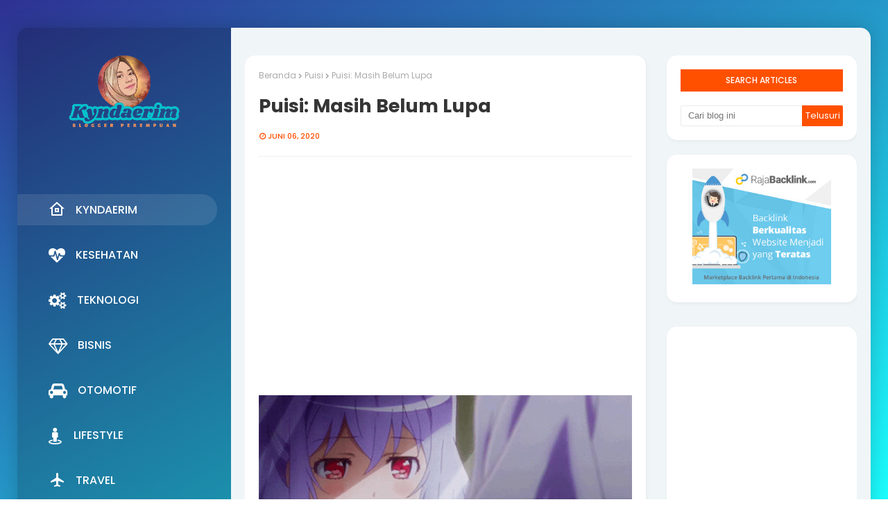

--- FILE ---
content_type: text/html; charset=utf-8
request_url: https://www.google.com/recaptcha/api2/aframe
body_size: 267
content:
<!DOCTYPE HTML><html><head><meta http-equiv="content-type" content="text/html; charset=UTF-8"></head><body><script nonce="l-6jITbpElo7tRSWnzKZAw">/** Anti-fraud and anti-abuse applications only. See google.com/recaptcha */ try{var clients={'sodar':'https://pagead2.googlesyndication.com/pagead/sodar?'};window.addEventListener("message",function(a){try{if(a.source===window.parent){var b=JSON.parse(a.data);var c=clients[b['id']];if(c){var d=document.createElement('img');d.src=c+b['params']+'&rc='+(localStorage.getItem("rc::a")?sessionStorage.getItem("rc::b"):"");window.document.body.appendChild(d);sessionStorage.setItem("rc::e",parseInt(sessionStorage.getItem("rc::e")||0)+1);localStorage.setItem("rc::h",'1768520972814');}}}catch(b){}});window.parent.postMessage("_grecaptcha_ready", "*");}catch(b){}</script></body></html>

--- FILE ---
content_type: text/javascript; charset=UTF-8
request_url: https://www.kyndaerim.com/feeds/posts/default/-/Puisi?alt=json-in-script&max-results=3&callback=jQuery112405507083784293918_1768520966554&_=1768520966555
body_size: 11581
content:
// API callback
jQuery112405507083784293918_1768520966554({"version":"1.0","encoding":"UTF-8","feed":{"xmlns":"http://www.w3.org/2005/Atom","xmlns$openSearch":"http://a9.com/-/spec/opensearchrss/1.0/","xmlns$blogger":"http://schemas.google.com/blogger/2008","xmlns$georss":"http://www.georss.org/georss","xmlns$gd":"http://schemas.google.com/g/2005","xmlns$thr":"http://purl.org/syndication/thread/1.0","id":{"$t":"tag:blogger.com,1999:blog-5712601790103976464"},"updated":{"$t":"2026-01-15T16:31:19.829+08:00"},"category":[{"term":"Informasi"},{"term":"Tips"},{"term":"Lifestyle"},{"term":"Puisi"},{"term":"Cerpen"},{"term":"Kesehatan"},{"term":"Teknologi"},{"term":"Bisnis"},{"term":"Cerbung"},{"term":"Keuangan"},{"term":"Beauty"},{"term":"Travel"},{"term":"Parenting"},{"term":"Investasi"},{"term":"Kuliner"},{"term":"Otomotif"},{"term":"Property"},{"term":"Lainnya"},{"term":"Pendidikan"},{"term":"ODOP"},{"term":"Resep"},{"term":"Film"},{"term":"Fashion"},{"term":"Bali"},{"term":"Game"},{"term":"Traveling"},{"term":"food"},{"term":"Internetnya Indonesia"},{"term":"Kipas Angin Miyako"},{"term":"Laptop Bisnis"},{"term":"Miyako"},{"term":"Musik"},{"term":"Nikita Willy"},{"term":"Pantun"},{"term":"Restoran Steak"},{"term":"Teman Wajib Anda"},{"term":"Waroeng Steak"},{"term":"culinary"},{"term":"halal"}],"title":{"type":"text","$t":"Beranda — Kyndaerim.com Blogger Perempuan Based in Bali"},"subtitle":{"type":"html","$t":"Blogger Bali Kyndaerim Blogger Perempuan Indonesia Terkenal? Blog Lifestyle, Travel, Kuliner, Kesehatan, Bisnis, Keuangan, Tekno, Oto, Etc."},"link":[{"rel":"http://schemas.google.com/g/2005#feed","type":"application/atom+xml","href":"https:\/\/www.kyndaerim.com\/feeds\/posts\/default"},{"rel":"self","type":"application/atom+xml","href":"https:\/\/www.blogger.com\/feeds\/5712601790103976464\/posts\/default\/-\/Puisi?alt=json-in-script\u0026max-results=3"},{"rel":"alternate","type":"text/html","href":"https:\/\/www.kyndaerim.com\/search\/label\/Puisi"},{"rel":"hub","href":"http://pubsubhubbub.appspot.com/"},{"rel":"next","type":"application/atom+xml","href":"https:\/\/www.blogger.com\/feeds\/5712601790103976464\/posts\/default\/-\/Puisi\/-\/Puisi?alt=json-in-script\u0026start-index=4\u0026max-results=3"}],"author":[{"name":{"$t":"Kyndaerim"},"uri":{"$t":"http:\/\/www.blogger.com\/profile\/08937025567106787060"},"email":{"$t":"noreply@blogger.com"},"gd$image":{"rel":"http://schemas.google.com/g/2005#thumbnail","width":"26","height":"32","src":"https:\/\/blogger.googleusercontent.com\/img\/b\/R29vZ2xl\/AVvXsEhSwbsrP67fgTTZF6hyphenhyphen7P-K_2C0h1oVQMT5Vj0L9zJsvpUNUNwh2nVhziCrJvYzJRXkXuRJEsPTrvjFtleIvd2kxF1tmdqn40LAeYYTHoxOdppGoXQ6T5cWeKBOhANIKi7EUBu2FD-eOljHlsl4Z32Qbar0e6LqgoahE4yBBsaCAX8Ad7Y\/s1600\/Kyndaerim%20IG%20Cover%20(1080%20%C3%97%201350%20piksel)_20250920_205058_0000.png"}}],"generator":{"version":"7.00","uri":"http://www.blogger.com","$t":"Blogger"},"openSearch$totalResults":{"$t":"124"},"openSearch$startIndex":{"$t":"1"},"openSearch$itemsPerPage":{"$t":"3"},"entry":[{"id":{"$t":"tag:blogger.com,1999:blog-5712601790103976464.post-4707462032020127668"},"published":{"$t":"2025-12-20T23:30:00.004+08:00"},"updated":{"$t":"2025-12-22T20:29:04.965+08:00"},"category":[{"scheme":"http://www.blogger.com/atom/ns#","term":"Puisi"}],"title":{"type":"text","$t":"Kumpulan Puisi Hari Ibu"},"content":{"type":"html","$t":"\u003Cp style=\"text-align: left;\"\u003E\u003Cspan style=\"font-size: 16px;\"\u003E\u003Ci\u003E\u003Cspan\u003E\u003Cspan style=\"font-size: 20px;\"\u003E\u003C\/span\u003E\u003C\/span\u003E\u003C\/i\u003E\u003C\/span\u003E\u003C\/p\u003E\u003Cdiv class=\"separator\" style=\"clear: both; text-align: center;\"\u003E\u003Cspan style=\"font-size: 16px;\"\u003E\u003Ci\u003E\u003Cspan\u003E\u003Cspan style=\"font-size: 20px;\"\u003E\u003Cimg alt=\"Selamat Hari Ibu\" border=\"0\" data-original-height=\"500\" data-original-width=\"750\" src=\"https:\/\/blogger.googleusercontent.com\/img\/b\/R29vZ2xl\/AVvXsEi33ZVnHRuSZxaZV3UCekLbGDy7xRfyaeH-gY06d-3WbbG-E9yaA8Z379HYrrayBtSJr7jyYRqrLtdgPPqGmiCf94VC3Ox_DXSqbx4eUpNrW__Bf1AJSbRl6Zgee28-_txt0DIhyNp-r6ltrccLzPZDFqppcrG1Sq7PUrXzCdv72N75DWN94s72y9GhFhqo\/s16000\/Kumpulan%20Puisi%20Hari%20Ibu.jpg\" title=\"Kumpulan Puisi Hari Ibu\" \/\u003E\u003C\/span\u003E\u003C\/span\u003E\u003C\/i\u003E\u003C\/span\u003E\u003C\/div\u003E\u003Cp\u003E\u003C\/p\u003E\u003Cp style=\"text-align: left;\"\u003E\u003Cspan\u003E\u003Cspan\u003E\u003Cspan\u003ESeiring fajar menyingsing di tanggal 22 Desember 2025 mendatang, kita kembali diingatkan pada sosok luar biasa yang menjadi jangkar kasih dalam setiap keluarga. Hari Ibu bukan sekadar seremoni tahunan, melainkan momen refleksi untuk mengapresiasi ketangguhan, kelembutan, dan pengorbanan tanpa batas yang telah diberikan oleh para ibu.\u003C\/span\u003E\u003C\/span\u003E\u003C\/span\u003E\u003C\/p\u003E\u003Cp style=\"text-align: left;\"\u003E\u003Cspan\u003E\u003Cspan\u003E\u003Cspan\u003EDi tengah dunia yang terus berubah dengan cepat, kasih sayang seorang ibu tetap menjadi pelabuhan yang tenang, memberikan kekuatan bagi kita untuk melangkah menghadapi masa depan dengan penuh harapan.\u003C\/span\u003E\u003C\/span\u003E\u003C\/span\u003E\u003C\/p\u003E\u003Ch2 style=\"text-align: left;\"\u003E\u003Cspan\u003E\u003Cspan\u003E\u003Cspan\u003EKumpulan Puisi Hari Ibu\u003C\/span\u003E\u003C\/span\u003E\u003C\/span\u003E\u003C\/h2\u003E\u003Cp style=\"text-align: left;\"\u003EUntuk menambah hangatnya rasa sayang kepada ibu, berikut kumpulan puisi hari Ibu yang menyentuh hati untuk ibu tercinta.\u003C\/p\u003E\u003Cp style=\"text-align: left;\"\u003E\u003C\/p\u003E\u003Ch3 style=\"text-align: left;\"\u003E\u003Cspan style=\"font-size: 16px;\"\u003E\u003Ci\u003E\u003Cspan\u003E\u003Cspan style=\"font-size: 20px;\"\u003E\u003Cb\u003E1. Cahaya di Dalam Rumah\u003C\/b\u003E\u003C\/span\u003E\u003C\/span\u003E\u003C\/i\u003E\u003C\/span\u003E\u003C\/h3\u003E\u003Cspan style=\"font-size: 16px;\"\u003EMentari pagi datang menyapa,\u003C\/span\u003E\u003Cbr \/\u003E\n\u003Cspan style=\"font-size: 16px;\"\u003EIbu tersenyum penuh bahagia.\u003C\/span\u003E\u003Cbr \/\u003E\n\u003Cspan style=\"font-size: 16px;\"\u003EMemberi hangat ke seluruh raga,\u003C\/span\u003E\u003Cbr \/\u003E\n\u003Cspan style=\"font-size: 16px;\"\u003EMenghapus duka dengan sapa dunia.\u003C\/span\u003E\n\u003Cbr \/\u003E\u003Cbr \/\u003E\u003Cspan style=\"font-size: 16px;\"\u003ELembut tanganmu membelai jiwa,\u003C\/span\u003E\u003Cbr \/\u003E\n\u003Cspan style=\"font-size: 16px;\"\u003EDoa tulusmu sejukkan dada.\u003C\/span\u003E\u003Cbr \/\u003E\n\u003Cspan style=\"font-size: 16px;\"\u003EKau korbankan lelah demi keluarga,\u003C\/span\u003E\u003Cbr \/\u003E\n\u003Cspan style=\"font-size: 16px;\"\u003ETanpa meminta balas, dan harga.\u003C\/span\u003E\n\u003Cbr \/\u003E\u003Cbr \/\u003E\u003Cspan style=\"font-size: 16px;\"\u003EKasihmu luas tiada terkira,\u003C\/span\u003E\u003Cbr \/\u003E\n\u003Cspan style=\"font-size: 16px;\"\u003EKaulah pelita di dalam gulita.\u003C\/span\u003E\u003Cbr \/\u003E\n\u003Cspan style=\"font-size: 16px;\"\u003ETerima kasih wahai Ibunda, Ratu tercinta sepanjang masa.\u003C\/span\u003E\n\u003Cbr \/\u003E\u003Cbr \/\u003E\u003Cspan style=\"font-size: 16px;\"\u003E\u003Cb\u003ESelamat Hari Ibu, \u003C\/b\u003Eratu dalam hidupku\u003Cb\u003E.\u003C\/b\u003E\u003C\/span\u003E\n\u003Cbr \/\u003E\u003Cbr \/\u003E\u003Ch3 style=\"text-align: left;\"\u003E\u003Cspan style=\"font-size: 20px;\"\u003E\u003Cb\u003E2. Doa yang Tak Pernah Putus\u003C\/b\u003E\u003C\/span\u003E\u003C\/h3\u003E\u003Cspan style=\"font-size: 16px;\"\u003EDi sepertiga malam kau terjaga,\u003C\/span\u003E\u003Cbr \/\u003E\n\u003Cspan style=\"font-size: 16px;\"\u003EBersimpuh khusyuk memohon surga.\u003C\/span\u003E\u003Cbr \/\u003E\n\u003Cspan style=\"font-size: 16px;\"\u003ESebut namaku di dalam doa,\u003C\/span\u003E\u003Cbr \/\u003E\n\u003Cspan style=\"font-size: 16px;\"\u003EAgar hidupku penuh bahagia.\u003C\/span\u003E\n\u003Cbr \/\u003E\u003Cbr \/\u003E\u003Cspan style=\"font-size: 16px;\"\u003EUntuk anakmu kau rela lelah,\u003C\/span\u003E\u003Cbr \/\u003E\n\u003Cspan style=\"font-size: 16px;\"\u003ETanpa mengeluh meski gelisah.\u003C\/span\u003E\u003Cbr \/\u003E\n\u003Cspan style=\"font-size: 16px;\"\u003EMenghapus air mata yang tumpah,\u003C\/span\u003E\u003Cbr \/\u003E\n\u003Cspan style=\"font-size: 16px;\"\u003EMenjadi sandaran saat kulemah.\u003C\/span\u003E\n\u003Cbr \/\u003E\u003Cbr \/\u003E\u003Cspan style=\"font-size: 16px;\"\u003ETerima kasih wahai Ibuku,\u003C\/span\u003E\u003Cbr \/\u003E\n\u003Cspan style=\"font-size: 16px;\"\u003EKaulah napas di setiap langkahku.\u003C\/span\u003E\u003Cbr \/\u003E\n\u003Cspan style=\"font-size: 16px;\"\u003ECintamu abadi di dalam kalbu,\u003C\/span\u003E\u003Cbr \/\u003E\n\u003Cspan style=\"font-size: 16px;\"\u003EMenjadi kekuatanku setiap waktu.\u003C\/span\u003E\n\u003Cbr \/\u003E\u003Cbr \/\u003E\u003Cspan style=\"font-size: 16px;\"\u003ETerima kasih untuk segala doa yang tak pernah putus, \u003C\/span\u003E\u003Cspan style=\"font-size: 16px;\"\u003E\u003Cb\u003ESelamat Hari Ibu..\u003C\/b\u003E\u003C\/span\u003E\n\u003Cbr \/\u003E\u003Cbr \/\u003E\u003Ch3 style=\"text-align: left;\"\u003E\u003Cspan style=\"font-size: 20px;\"\u003E\u003Cb\u003E3. Dekap Hangat Ibu\u003C\/b\u003E\u003C\/span\u003E\u003C\/h3\u003E\u003Cspan style=\"font-size: 16px;\"\u003ESaat duniaku terasa sunyi,\u003C\/span\u003E\u003Cbr \/\u003E\n\u003Cspan style=\"font-size: 16px;\"\u003EDekapanmu hadir menenangkan hati.\u003C\/span\u003E\u003Cbr \/\u003E\n\u003Cspan style=\"font-size: 16px;\"\u003EKau peluk erat semua mimpi,\u003C\/span\u003E\u003Cbr \/\u003E\n\u003Cspan style=\"font-size: 16px;\"\u003EHingga ragu tak lagi menghampiri.\u003C\/span\u003E\n\u003Cbr \/\u003E\u003Cbr \/\u003E\u003Cspan style=\"font-size: 16px;\"\u003EKata-katamu adalah obat,\u003C\/span\u003E\u003Cbr \/\u003E\n\u003Cspan style=\"font-size: 16px;\"\u003EPenawar lara saat kutersesat.\u003C\/span\u003E\u003Cbr \/\u003E\n\u003Cspan style=\"font-size: 16px;\"\u003ENasihatmu tulus dan sangat tepat,\u003C\/span\u003E\u003Cbr \/\u003E\n\u003Cspan style=\"font-size: 16px;\"\u003EMembawaku pada jalan yang selamat.\u003C\/span\u003E\n\u003Cbr \/\u003E\u003Cbr \/\u003E\u003Cspan style=\"font-size: 16px;\"\u003EEngkau permata di lubuk kalbu,\u003C\/span\u003E\u003Cbr \/\u003E\n\u003Cspan style=\"font-size: 16px;\"\u003ESayangku padamu takkan membatu.\u003C\/span\u003E\u003Cbr \/\u003E\n\u003Cspan style=\"font-size: 16px;\"\u003EHanya satu inginku selalu,\u003C\/span\u003E\u003Cbr \/\u003E\n\u003Cspan style=\"font-size: 16px;\"\u003EMelihat senyum di wajah cantikmu.\u003C\/span\u003E\n\u003Cbr \/\u003E\u003Cbr \/\u003E\u003Cspan style=\"font-size: 16px;\"\u003ETerima kasih untuk dekap yang selalu hangat, \u003C\/span\u003E\u003Cspan style=\"font-size: 16px;\"\u003E\u003Cb\u003ESelamat hari ibu..\u003C\/b\u003E\u003C\/span\u003E\n\u003Cbr \/\u003E\u003Cbr \/\u003E\u003Ch3 style=\"text-align: left;\"\u003E\u003Cspan style=\"font-size: 20px;\"\u003E\u003Cb\u003E4. Surga di Telapak Kakimu\u003C\/b\u003E\u003C\/span\u003E\u003C\/h3\u003E\u003Cspan style=\"font-size: 16px;\"\u003ELangkahmu tegap penuh wibawa,\u003C\/span\u003E\u003Cbr \/\u003E\n\u003Cspan style=\"font-size: 16px;\"\u003ENamun hatimu lembut bak sutra.\u003C\/span\u003E\u003Cbr \/\u003E\n\u003Cspan style=\"font-size: 16px;\"\u003EKau ajarkanku tentang arti setia,\u003C\/span\u003E\u003Cbr \/\u003E\n\u003Cspan style=\"font-size: 16px;\"\u003EMenjalani hidup dengan penuh cinta.\u003C\/span\u003E\n\u003Cbr \/\u003E\u003Cbr \/\u003E\u003Cspan style=\"font-size: 16px;\"\u003EKau bimbing aku dengan sabar,\u003C\/span\u003E\u003Cbr \/\u003E\n\u003Cspan style=\"font-size: 16px;\"\u003EMenghadapi dunia yang kian lebar.\u003C\/span\u003E\u003Cbr \/\u003E\n\u003Cspan style=\"font-size: 16px;\"\u003ESemangatmu tak pernah pudar,\u003C\/span\u003E\u003Cbr \/\u003E\n\u003Cspan style=\"font-size: 16px;\"\u003EMeski rintangan datang menyambar.\u003C\/span\u003E\n\u003Cbr \/\u003E\u003Cbr \/\u003E\u003Cspan style=\"font-size: 16px;\"\u003ERidhomu adalah pintu ke surga,\u003C\/span\u003E\u003Cbr \/\u003E\n\u003Cspan style=\"font-size: 16px;\"\u003EBahagiamu adalah harta berharga.\u003C\/span\u003E\u003Cbr \/\u003E\n\u003Cspan style=\"font-size: 16px;\"\u003ETerima kasih untuk segalanya, Ibu yang mulia selamanya.\u003C\/span\u003E\n\u003Cbr \/\u003E\u003Cbr \/\u003E\u003Cspan style=\"font-size: 16px;\"\u003EWahai surgaku, \u003C\/span\u003E\u003Cspan style=\"font-size: 16px;\"\u003E\u003Cb\u003ESelamat Hari Ibu\u003C\/b\u003E\u003C\/span\u003E\u003Cspan style=\"font-size: 16px;\"\u003E..\u003C\/span\u003E\n\u003Cbr \/\u003E\u003Cbr \/\u003E\u003Ch3 style=\"text-align: left;\"\u003E\u003Cspan style=\"font-size: 20px;\"\u003E\u003Cb\u003E5. Setia dalam Cinta\u003C\/b\u003E\u003C\/span\u003E\u003C\/h3\u003E\u003Cdiv\u003E\u003Cspan style=\"font-size: 20px;\"\u003E\u003Cdiv class=\"separator\" style=\"clear: both; text-align: center;\"\u003E\u003Cimg alt=\"Setia Dalam Cinta\" border=\"0\" data-original-height=\"500\" data-original-width=\"750\" src=\"https:\/\/blogger.googleusercontent.com\/img\/b\/R29vZ2xl\/AVvXsEhS0wq5h1Ugda3e5v6G6LQsbt9KXubLRuGl56P9JSxHg82cU21uiknwUtKGul4wEwNTqNapMm4zEOT7uvPEYl3lE4lZnP7N0LUt_hcdBMKU2O1YWGB-t9h5WQSNB0sbOUhpVb9NiuTtEhvzfiVXc5s4jCZn1BFiWT65Dnyhr42Sj1ZE2vFR5csWiDxhjDl3\/s16000\/Kyndaerim%20Blog_20251220_230735_0003.jpg\" title=\"Kumpulan Puisi Hari Ibu\" \/\u003E\u003C\/div\u003E\u003Cdiv class=\"separator\" style=\"clear: both; text-align: center;\"\u003E\u003Cbr \/\u003E\u003C\/div\u003E\u003C\/span\u003E\u003C\/div\u003E\u003Cspan style=\"font-size: 16px;\"\u003EWaktu berlalu rambutpun memutih,\u003C\/span\u003E\u003Cbr \/\u003E\n\u003Cspan style=\"font-size: 16px;\"\u003ENamun kasihmu tak pernah letih.\u003C\/span\u003E\u003Cbr \/\u003E\n\u003Cspan style=\"font-size: 16px;\"\u003EMeski raga terkadang terasa rintih,\u003C\/span\u003E\u003Cbr \/\u003E\n\u003Cspan style=\"font-size: 16px;\"\u003ESenyummu tetap tulus dan bersih.\u003C\/span\u003E\n\u003Cbr \/\u003E\u003Cbr \/\u003E\u003Cspan style=\"font-size: 16px;\"\u003EDari kecil hingga aku dewasa,\u003C\/span\u003E\u003Cbr \/\u003E\n\u003Cspan style=\"font-size: 16px;\"\u003EKau selalu ada memberi rasa.\u003C\/span\u003E\u003Cbr \/\u003E\n\u003Cspan style=\"font-size: 16px;\"\u003EMenjaga aku di setiap masa,\u003C\/span\u003E\u003Cbr \/\u003E\n\u003Cspan style=\"font-size: 16px;\"\u003EDengan ketulusan yang luar biasa.\u003C\/span\u003E\n\u003Cbr \/\u003E\u003Cbr \/\u003E\u003Cspan style=\"font-size: 16px;\"\u003ETak ada kata sanggup mengganti,\u003C\/span\u003E\u003Cbr \/\u003E\n\u003Cspan style=\"font-size: 16px;\"\u003ESemua jasa yang kau beri dari hati.\u003C\/span\u003E\u003Cbr \/\u003E\n\u003Cspan style=\"font-size: 16px;\"\u003EEngkaulah cinta yang paling sejati,\u003C\/span\u003E\u003Cbr \/\u003E\n\u003Cspan style=\"font-size: 16px;\"\u003EYang akan kusayang sampai tiada lagi.\u003C\/span\u003E\n\u003Cbr \/\u003E\u003Cbr \/\u003E\u003Cspan style=\"font-size: 16px;\"\u003ESelalu setia dalam cinta, \u003C\/span\u003E\u003Cspan style=\"font-size: 16px;\"\u003E\u003Cb\u003ESelamat Hari Ibu.\u003C\/b\u003E\u003C\/span\u003E\n\u003Cbr \/\u003E\u003Cbr \/\u003E\u003Ch3 style=\"text-align: left;\"\u003E\u003Cspan style=\"font-size: 20px;\"\u003E\u003Cb\u003E6. Pahlawan Hatiku Sepanjang Masa\u003C\/b\u003E\u003C\/span\u003E\u003C\/h3\u003E\u003Cspan style=\"font-size: 16px;\"\u003ETanpa seragam kau berjuang,\u003C\/span\u003E\u003Cbr \/\u003E\n\u003Cspan style=\"font-size: 16px;\"\u003EMenjaga rumah tetap terang benderang.\u003C\/span\u003E\u003Cbr \/\u003E\n\u003Cspan style=\"font-size: 16px;\"\u003EMengatur segalanya dengan tenang,\u003C\/span\u003E\u003Cbr \/\u003E\n\u003Cspan style=\"font-size: 16px;\"\u003EMemastikan masa depanku gemilang.\u003C\/span\u003E\n\u003Cbr \/\u003E\u003Cbr \/\u003E\u003Cspan style=\"font-size: 16px;\"\u003EKau korbankan waktu dan tenaga,\u003C\/span\u003E\u003Cbr \/\u003E\n\u003Cspan style=\"font-size: 16px;\"\u003EDemi melihat anakmu bangga.\u003C\/span\u003E\u003Cbr \/\u003E\n\u003Cspan style=\"font-size: 16px;\"\u003EBeban berat kau pikul di raga,\u003C\/span\u003E\u003Cbr \/\u003E\n\u003Cspan style=\"font-size: 16px;\"\u003EHanya untuk kebahagiaan keluarga.\u003C\/span\u003E\n\u003Cbr \/\u003E\u003Cbr \/\u003E\u003Cspan style=\"font-size: 16px;\"\u003EEngkau pahlawan yang paling nyata,\u003C\/span\u003E\u003Cbr \/\u003E\n\u003Cspan style=\"font-size: 16px;\"\u003EMengubah duka menjadi cita.\u003C\/span\u003E\u003Cbr \/\u003E\n\u003Cspan style=\"font-size: 16px;\"\u003EDalam diammu tersimpan permata,\u003C\/span\u003E\u003Cbr \/\u003E\n\u003Cspan style=\"font-size: 16px;\"\u003ECinta yang tulus tanpa banyak kata.\u003C\/span\u003E\n\u003Cbr \/\u003E\u003Cbr \/\u003E\u003Cspan style=\"font-size: 16px;\"\u003E\u003Cb\u003ESelamat Hari Ibu\u003C\/b\u003E\u003C\/span\u003E\u003Cspan style=\"font-size: 16px;\"\u003E, pahlawan hatiku..\u003C\/span\u003E\n\u003Cbr \/\u003E\u003Cbr \/\u003E\u003Ch3 style=\"text-align: left;\"\u003E\u003Cspan style=\"font-size: 20px;\"\u003E\u003Cb\u003E7. Rangkul Kasih\u003C\/b\u003E\u003C\/span\u003E\u003C\/h3\u003E\u003Cspan style=\"font-size: 16px;\"\u003EDi matamu kulihat ketulusan,\u003C\/span\u003E\u003Cbr \/\u003E\n\u003Cspan style=\"font-size: 16px;\"\u003EMenghapus segala bentuk kebimbangan.\u003C\/span\u003E\u003Cbr \/\u003E\n\u003Cspan style=\"font-size: 16px;\"\u003EKau beri aku penuh perlindungan,\u003C\/span\u003E\u003Cbr \/\u003E\n\u003Cspan style=\"font-size: 16px;\"\u003EDi tengah badai dan rintangan.\u003C\/span\u003E\u003Cdiv\u003E\u003Cbr \/\u003E\u003Cspan style=\"font-size: 16px;\"\u003EKau bimbing aku dengan cahaya,\u003C\/span\u003E\u003Cbr \/\u003E\n\u003Cspan style=\"font-size: 16px;\"\u003EMenuju jalan yang penuh mulia.\u003C\/span\u003E\u003Cbr \/\u003E\n\u003Cspan style=\"font-size: 16px;\"\u003ETanpamu aku bukanlah siapa-siapa,\u003C\/span\u003E\u003Cbr \/\u003E\n\u003Cspan style=\"font-size: 16px;\"\u003EHanya debu yang hilang tak berdaya.\u003C\/span\u003E\n\u003Cbr \/\u003E\u003Cbr \/\u003E\u003Cspan style=\"font-size: 16px;\"\u003ETerima kasih oh Ibu tersayang,\u003C\/span\u003E\u003Cbr \/\u003E\n\u003Cspan style=\"font-size: 16px;\"\u003ECintamu abadi takkan pernah hilang.\u003C\/span\u003E\u003Cbr \/\u003E\n\u003Cspan style=\"font-size: 16px;\"\u003ENamamu selalu kusebut dengan riang,\u003C\/span\u003E\u003Cbr \/\u003E\n\u003Cspan style=\"font-size: 16px;\"\u003EBak bintang di langit yang benderang.\u003C\/span\u003E\n\u003Cbr \/\u003E\u003Cbr \/\u003E\u003Cspan style=\"font-size: 16px;\"\u003E\u003Cb\u003ESelamat Hari Ibu\u003C\/b\u003E\u003C\/span\u003E\u003Cspan style=\"font-size: 16px;\"\u003E, segenap jiwa merangkul kasihmu.\u003C\/span\u003E\n\u003Cbr \/\u003E\u003Cbr \/\u003E\u003Ch3 style=\"text-align: left;\"\u003E\u003Cspan style=\"font-size: 20px;\"\u003E\u003Cb\u003E8. Embun Pagi\u003C\/b\u003E\u003C\/span\u003E\u003C\/h3\u003E\u003Cspan style=\"font-size: 16px;\"\u003ESejuk hadirmu bagaikan embun,\u003C\/span\u003E\u003Cbr \/\u003E\n\u003Cspan style=\"font-size: 16px;\"\u003EMenyentuh jiwa yang sedang melamun.\u003C\/span\u003E\u003Cbr \/\u003E\n\u003Cspan style=\"font-size: 16px;\"\u003ESuaramu merdu laksana pantun,\u003C\/span\u003E\u003Cbr \/\u003E\n\u003Cspan style=\"font-size: 16px;\"\u003EMengajari aku hidup dengan santun.\u003C\/span\u003E\n\u003Cbr \/\u003E\u003Cbr \/\u003E\u003Cspan style=\"font-size: 16px;\"\u003EKau sirami hati dengan kasih,\u003C\/span\u003E\u003Cbr \/\u003E\n\u003Cspan style=\"font-size: 16px;\"\u003EMembuat jiwaku kembali bersih.\u003C\/span\u003E\u003Cbr \/\u003E\n\u003Cspan style=\"font-size: 16px;\"\u003ESaat hatiku terasa sedih,\u003C\/span\u003E\u003Cbr \/\u003E\n\u003Cspan style=\"font-size: 16px;\"\u003EEngkau datang menghapus perih.\u003C\/span\u003E\n\u003Cbr \/\u003E\u003Cbr \/\u003E\u003Cspan style=\"font-size: 16px;\"\u003ETetaplah sehat wahai Ibunda,\u003C\/span\u003E\u003Cbr \/\u003E\n\u003Cspan style=\"font-size: 16px;\"\u003EKaulah ratu di singgasana dada.\u003C\/span\u003E\u003Cbr \/\u003E\n\u003Cspan style=\"font-size: 16px;\"\u003EDoaku untukmu takkan pernah jeda,\u003C\/span\u003E\u003Cbr \/\u003E\n\u003Cspan style=\"font-size: 16px;\"\u003EHingga akhir hayatku menutup mata.\u003C\/span\u003E\n\u003Cbr \/\u003E\u003Cbr \/\u003E\u003Cspan style=\"font-size: 16px;\"\u003E\u003Cb\u003ESelamat Hari Ibu\u003C\/b\u003E\u003C\/span\u003E\u003Cspan style=\"font-size: 16px;\"\u003E, wahai embun pagiku..\u003C\/span\u003E\n\u003Cbr \/\u003E\u003Cbr \/\u003E\u003Ch3 style=\"text-align: left;\"\u003E\u003Cspan style=\"font-size: 20px;\"\u003E\u003Cb\u003E9. Pelabuhan Rindu\u003C\/b\u003E\u003C\/span\u003E\u003C\/h3\u003E\u003Cspan style=\"font-size: 16px;\"\u003ESejauh mana aku melangkah,\u003C\/span\u003E\u003Cbr \/\u003E\n\u003Cspan style=\"font-size: 16px;\"\u003EPadamu jua ku berlabuh pasrah.\u003C\/span\u003E\u003Cbr \/\u003E\n\u003Cspan style=\"font-size: 16px;\"\u003EWangi masakanmu selalu merekah,\u003C\/span\u003E\u003Cbr \/\u003E\n\u003Cspan style=\"font-size: 16px;\"\u003EMenjadi rindu yang tak pernah kalah.\u003C\/span\u003E\n\u003Cbr \/\u003E\u003Cbr \/\u003E\u003Cspan style=\"font-size: 16px;\"\u003EHangat nasihatmu jadi penentu,\u003C\/span\u003E\u003Cbr \/\u003E\n\u003Cspan style=\"font-size: 16px;\"\u003EDi setiap jalan yang terasa buntu.\u003C\/span\u003E\u003Cbr \/\u003E\n\u003Cspan style=\"font-size: 16px;\"\u003EEngkau adalah satu-satunya pintu, Tempatku pulang di setiap waktu.\u003C\/span\u003E\n\u003Cbr \/\u003E\u003Cbr \/\u003E\u003Cspan style=\"font-size: 16px;\"\u003EMaafkan anakmu yang sering lalai,\u003C\/span\u003E\u003Cbr \/\u003E\n\u003Cspan style=\"font-size: 16px;\"\u003ENamun mencintaimu takkan pernah usai.\u003C\/span\u003E\u003Cbr \/\u003E\n\u003Cspan style=\"font-size: 16px;\"\u003EEngkaulah tempat damai terurai,\u003C\/span\u003E\u003Cbr \/\u003E\n\u003Cspan style=\"font-size: 16px;\"\u003EBak pantai dengan ombak yang landai.\u003C\/span\u003E\n\u003Cbr \/\u003E\u003Cbr \/\u003E\u003Cspan style=\"font-size: 16px;\"\u003EDi pelabuhan ini kusematkan rindu, \u003C\/span\u003E\u003Cspan style=\"font-size: 16px;\"\u003E\u003Cb\u003ESelamat Hari Ibu..\u003C\/b\u003E\u003C\/span\u003E\n\u003Cbr \/\u003E\u003Cbr \/\u003E\u003Ch3 style=\"text-align: left;\"\u003E\u003Cspan style=\"font-size: 20px;\"\u003E\u003Cb\u003E10. Matahari Hidupku\u003C\/b\u003E\u003C\/span\u003E\u003C\/h3\u003E\u003Cspan style=\"font-size: 16px;\"\u003EKau terbit saat aku kegelapan,\u003C\/span\u003E\u003Cbr \/\u003E\n\u003Cspan style=\"font-size: 16px;\"\u003EMemberi cahaya dan harapan.\u003C\/span\u003E\u003Cbr \/\u003E\n\u003Cspan style=\"font-size: 16px;\"\u003EMenuntun langkah penuh ketetapan,\u003C\/span\u003E\u003Cbr \/\u003E\n\u003Cspan style=\"font-size: 16px;\"\u003EMenuju masa depan yang mapan.\u003C\/span\u003E\n\u003Cbr \/\u003E\u003Cbr \/\u003E\u003Cspan style=\"font-size: 16px;\"\u003ETak pernah minta balas jasa,\u003C\/span\u003E\u003Cbr \/\u003E\n\u003Cspan style=\"font-size: 16px;\"\u003EMeski tenagamu kian tersiksa.\u003C\/span\u003E\u003Cbr \/\u003E\n\u003Cspan style=\"font-size: 16px;\"\u003EKasih sayangmu takkan binasa,\u003C\/span\u003E\u003Cbr \/\u003E\n\u003Cspan style=\"font-size: 16px;\"\u003EMenembus ruang dan batas masa.\u003C\/span\u003E\n\u003Cbr \/\u003E\u003Cbr \/\u003E\u003Cspan style=\"font-size: 16px;\"\u003EDoaku mengalir untukmu selalu,\u003C\/span\u003E\u003Cbr \/\u003E\n\u003Cspan style=\"font-size: 16px;\"\u003EBahagialah Ibu di setiap waktu.\u003C\/span\u003E\u003Cbr \/\u003E\n\u003Cspan style=\"font-size: 16px;\"\u003EHanya cintamu yang aku rindu,\u003C\/span\u003E\u003Cbr \/\u003E\n\u003Cspan style=\"font-size: 16px;\"\u003ESehat dan panjang umur untukmu.\u003C\/span\u003E\n\u003Cbr \/\u003E\u003Cbr \/\u003E\u003Cspan style=\"font-size: 16px;\"\u003E\u003Cb\u003ESelamat Hari Ibu\u003C\/b\u003E\u003C\/span\u003E\u003Cspan style=\"font-size: 16px;\"\u003E, matahari hidupku..\u003C\/span\u003E\n\u003Cbr \/\u003E\u003Cbr \/\u003E\u003Ch3 style=\"text-align: left;\"\u003E\u003Cspan style=\"font-size: 20px;\"\u003E\u003Cb\u003E11. Rindu dalam Doa\u003C\/b\u003E\u003C\/span\u003E\u003C\/h3\u003E\u003Cdiv\u003E\u003Cspan style=\"font-size: 20px;\"\u003E\u003Cdiv class=\"separator\" style=\"clear: both; text-align: center;\"\u003E\u003Cimg alt=\"Rindu dalam Doa\" border=\"0\" data-original-height=\"500\" data-original-width=\"750\" src=\"https:\/\/blogger.googleusercontent.com\/img\/b\/R29vZ2xl\/AVvXsEguwBRvod9NpTTwMEiAnKbRrW9lMjbBreVu2ELzhD0HUmOcMCp8ATgyiRBZ85uw9EEf6kwuUy4pPPbZyCsyskcMXFA39Sj63wSU3B60knVPwCDIG1ag4901rP0VkdHhWefStkFp3CbW-MfTx10VSdbbGG5C2E2jZF36LRCLcM0qzLjmYXZnP-iWG3y-hSeH\/s16000\/Rindu%20dalam%20Doa.jpg\" title=\"Kumpulan Puisi Hari Ibu\" \/\u003E\u003C\/div\u003E\u003Cdiv class=\"separator\" style=\"clear: both; text-align: center;\"\u003E\u003Cbr \/\u003E\u003C\/div\u003E\u003C\/span\u003E\u003C\/div\u003E\u003Cspan style=\"font-size: 16px;\"\u003EKini rumah terasa begitu sepi,\u003C\/span\u003E\u003Cbr \/\u003E\n\u003Cspan style=\"font-size: 16px;\"\u003ETak ada lagi senyum yang menyapa hati.\u003C\/span\u003E\u003Cbr \/\u003E\n\u003Cspan style=\"font-size: 16px;\"\u003ENamun bayangmu tetap abadi dalam mimpi,\u003C\/span\u003E\u003Cbr \/\u003E\n\u003Cspan style=\"font-size: 16px;\"\u003EMenjadi kenangan yang takkan pernah mati.\u003C\/span\u003E\n\u003Cbr \/\u003E\u003Cbr \/\u003E\u003Cspan style=\"font-size: 16px;\"\u003EHanya doa yang kini bisa kukirimkan,\u003C\/span\u003E\u003Cbr \/\u003E\n\u003Cspan style=\"font-size: 16px;\"\u003ELewat angin malam yang perlahan bisikan. \u003C\/span\u003E\u003Cbr \/\u003E\n\u003Cspan style=\"font-size: 16px;\"\u003ESemoga di sana Tuhan memberikan,\u003C\/span\u003E\u003Cbr \/\u003E\n\u003Cspan style=\"font-size: 16px;\"\u003ETaman surga yang indah kau dapatkan.\u003C\/span\u003E\n\u003Cbr \/\u003E\u003Cbr \/\u003E\u003Cspan style=\"font-size: 16px;\"\u003EYang selalu kurindu dalam doa\u003Cb\u003E, Selamat Hari Ibu.\u003C\/b\u003E\u003C\/span\u003E\n\u003Cbr \/\u003E\u003Cbr \/\u003E\u003Ch3 style=\"text-align: left;\"\u003E\u003Cspan style=\"font-size: 20px;\"\u003E\u003Cb\u003E12. Ibu, Bintang Hatiku\u003C\/b\u003E\u003C\/span\u003E\u003C\/h3\u003E\u003Cspan style=\"font-size: 16px;\"\u003EDulu tanganmu lembut membelai,\u003C\/span\u003E\u003Cbr \/\u003E\n\u003Cspan style=\"font-size: 16px;\"\u003EKini jarak memisahkan kita berai.\u003C\/span\u003E\u003Cbr \/\u003E\n\u003Cspan style=\"font-size: 16px;\"\u003ENamun kasihmu takkan pernah usai,\u003C\/span\u003E\u003Cbr \/\u003E\n\u003Cspan style=\"font-size: 16px;\"\u003EMeski ragamu telah pergi melandai.\u003C\/span\u003E\n\u003Cbr \/\u003E\u003Cbr \/\u003E\u003Cspan style=\"font-size: 16px;\"\u003EKau adalah bintang di langit yang jauh,\u003C\/span\u003E\u003Cbr \/\u003E\n\u003Cspan style=\"font-size: 16px;\"\u003EMenatapku saat jiwaku sedang jatuh.\u003C\/span\u003E\u003Cbr \/\u003E\n\u003Cspan style=\"font-size: 16px;\"\u003ECintamu tetap membuatku tangguh,\u003C\/span\u003E\u003Cbr \/\u003E\n\u003Cspan style=\"font-size: 16px;\"\u003EWalau rindu ini sering membuatku luruh.\u003C\/span\u003E\n\u003Cbr \/\u003E\u003Cbr \/\u003E\u003Cspan style=\"font-size: 16px;\"\u003E\u003Cb\u003ESelamat Hari Ibu,\u003C\/b\u003E engkaulah bintang dihatiku\u003Cb\u003E.\u003C\/b\u003E\u003C\/span\u003E\n\u003Cbr \/\u003E\u003Cbr \/\u003E\u003Ch3 style=\"text-align: left;\"\u003E\u003Cspan style=\"font-size: 20px;\"\u003E\u003Cb\u003E13. Nisan yang Teduh\u003C\/b\u003E\u003C\/span\u003E\u003C\/h3\u003E\u003Cspan style=\"font-size: 16px;\"\u003EKunjungi nisanmu dengan air mata,\u003C\/span\u003E\u003Cbr \/\u003E\n\u003Cspan style=\"font-size: 16px;\"\u003EMengingat jasa yang tak sanggup kukata.\u003C\/span\u003E\u003Cbr \/\u003E\n\u003Cspan style=\"font-size: 16px;\"\u003EEngkau adalah cahaya di dalam mata,\u003C\/span\u003E\u003Cbr \/\u003E\n\u003Cspan style=\"font-size: 16px;\"\u003EYang kini telah berpulang ke Sang Pencipta.\u003C\/span\u003E\n\u003Cbr \/\u003E\u003Cbr \/\u003E\u003Cspan style=\"font-size: 16px;\"\u003EMeski pelukmu tak lagi bisa kurasa,\u003C\/span\u003E\u003Cbr \/\u003E\n\u003Cspan style=\"font-size: 16px;\"\u003ENasihatmu tersimpan sepanjang masa.\u003C\/span\u003E\u003Cbr \/\u003E\n\u003Cspan style=\"font-size: 16px;\"\u003ETerima kasih atas segala cinta dan rasa,\u003C\/span\u003E\u003Cbr \/\u003E\n\u003Cspan style=\"font-size: 16px;\"\u003EIbu tersayang yang paling luar biasa.\u003C\/span\u003E\n\u003Cbr \/\u003E\u003Cbr \/\u003E\u003Cspan style=\"font-size: 16px;\"\u003E\u003Cb\u003ESelamat Hari Ibu, \u003C\/b\u003Eyang selalu teduhkan jiwa..\u003C\/span\u003E\n\u003Cbr \/\u003E\u003Cbr \/\u003E\u003Ch3 style=\"text-align: left;\"\u003E\u003Cspan style=\"font-size: 20px;\"\u003E\u003Cb\u003E14. Surat untuk Surga\u003C\/b\u003E\u003C\/span\u003E\u003C\/h3\u003E\u003Cspan style=\"font-size: 16px;\"\u003EKutuliskan rindu di atas pusara,\u003C\/span\u003E\u003Cbr \/\u003E\n\u003Cspan style=\"font-size: 16px;\"\u003ETentang kehilangan yang tak terkira.\u003C\/span\u003E\u003Cbr \/\u003E\n\u003Cspan style=\"font-size: 16px;\"\u003EIbu, engkaulah pemilik jiwa yang murni,\u003C\/span\u003E\u003Cbr \/\u003E\n\u003Cspan style=\"font-size: 16px;\"\u003EYang kini telah tenang di sisi Ilahi.\u003C\/span\u003E\n\u003Cbr \/\u003E\u003Cbr \/\u003E\u003Cspan style=\"font-size: 16px;\"\u003ESemoga tenang engkau di alam sana,\u003C\/span\u003E\u003Cbr \/\u003E\n\u003Cspan style=\"font-size: 16px;\"\u003EJauh dari lelah dan segala fana.\u003C\/span\u003E\u003Cbr \/\u003E\n\u003Cspan style=\"font-size: 16px;\"\u003EEngkau tetaplah bidadari yang utama,\u003C\/span\u003E\u003Cbr \/\u003E\n\u003Cspan style=\"font-size: 16px;\"\u003EDi hatiku, namamu tertulis selamanya.\u003C\/span\u003E\n\u003Cbr \/\u003E\u003Cbr \/\u003E\u003Cspan style=\"font-size: 16px;\"\u003E\u003Cb\u003ESelamat Hari Ibu, \u003C\/b\u003Eabadi cintaku.\u003C\/span\u003E\n\u003Cbr \/\u003E\u003Cbr \/\u003E\u003Ch3 style=\"text-align: left;\"\u003E\u003Cspan style=\"font-size: 20px;\"\u003E\u003Cb\u003E15. Kenangan yang Menetap\u003C\/b\u003E\u003C\/span\u003E\u003C\/h3\u003E\u003Cspan style=\"font-size: 16px;\"\u003ESuaramu masih terngiang di telinga,\u003C\/span\u003E\u003Cbr \/\u003E\n\u003Cspan style=\"font-size: 16px;\"\u003ELembut dan tulus penuh dengan bunga.\u003C\/span\u003E\u003Cbr \/\u003E\n\u003Cspan style=\"font-size: 16px;\"\u003EWalau raga tak lagi bisa bertatap muka,\u003C\/span\u003E\u003Cbr \/\u003E\n\u003Cspan style=\"font-size: 16px;\"\u003EKenangan bersamamu selalu kubuka.\u003C\/span\u003E\n\u003Cbr \/\u003E\u003Cbr \/\u003E\u003Cspan style=\"font-size: 16px;\"\u003ESelamat beristirahat wahai Ibunda,\u003C\/span\u003E\u003Cbr \/\u003E\n\u003Cspan style=\"font-size: 16px;\"\u003EDi tempat terindah yang pernah ada.\u003C\/span\u003E\u003Cbr \/\u003E\n\u003Cspan style=\"font-size: 16px;\"\u003ECintamu abadi menetap di dada,\u003C\/span\u003E\u003Cbr \/\u003E\n\u003Cspan style=\"font-size: 16px;\"\u003ETakkan terganti oleh siapapun juga.\u003C\/span\u003E\n\u003Cbr \/\u003E\u003Cbr \/\u003E\u003Cspan style=\"font-size: 16px;\"\u003E\u003Cb\u003ESelamat Hari Ibu\u003C\/b\u003E\u003C\/span\u003E\u003Cspan style=\"font-size: 16px;\"\u003E, kan kukenang kau sepanjang napasku..\u003C\/span\u003E\u003Cp style=\"text-align: left;\"\u003E\u003Cspan style=\"font-size: 16px;\"\u003EItulah tadi 15 puisi untuk Ibu dii Hari Ibu. Mari kita jadikan momentum ini sebagai titik balik untuk lebih menghargai setiap detik keberadaan Ibu di sisi kita.\u003C\/span\u003E\u003C\/p\u003E\u003Cp style=\"text-align: left;\"\u003E\u003Cspan style=\"font-size: 16px;\"\u003EUcapan terima kasih mungkin takkan pernah cukup untuk membalas setiap doa yang dipanjatkan dalam diam, namun kasih yang kita tunjukkan hari ini, akan menjadi pelipur lara bagi segala lelahnya,\u0026nbsp;\u003C\/span\u003E\u003Cspan style=\"font-size: 16px;\"\u003Ekarena sesungguhnya, \u003Ca href=\"https:\/\/www.kyndaerim.com\/2021\/01\/perempuan-adalah-manusia-seutuhnya.html\" target=\"_blank\"\u003Eperempuan adalah manusia seutuhnya\u003C\/a\u003E.\u003C\/span\u003E\u003C\/p\u003E\u003Cp style=\"text-align: left;\"\u003E\u003Cspan style=\"font-size: 16px;\"\u003ESelamat Hari Ibu 2025, semoga cinta dan dedikasi mereka senantiasa menjadi cahaya yang menuntun langkah kita menuju kebaikan dan keberkahan hidup. Aamiin..\u003C\/span\u003E\u003C\/p\u003E\u003C\/div\u003E"},"link":[{"rel":"replies","type":"application/atom+xml","href":"https:\/\/www.kyndaerim.com\/feeds\/4707462032020127668\/comments\/default","title":"Posting Komentar"},{"rel":"replies","type":"text/html","href":"https:\/\/www.kyndaerim.com\/2025\/12\/kumpulan-puisi-hari-ibu.html#comment-form","title":"0 Komentar"},{"rel":"edit","type":"application/atom+xml","href":"https:\/\/www.blogger.com\/feeds\/5712601790103976464\/posts\/default\/4707462032020127668"},{"rel":"self","type":"application/atom+xml","href":"https:\/\/www.blogger.com\/feeds\/5712601790103976464\/posts\/default\/4707462032020127668"},{"rel":"alternate","type":"text/html","href":"https:\/\/www.kyndaerim.com\/2025\/12\/kumpulan-puisi-hari-ibu.html","title":"Kumpulan Puisi Hari Ibu"}],"author":[{"name":{"$t":"Kyndaerim"},"uri":{"$t":"http:\/\/www.blogger.com\/profile\/08937025567106787060"},"email":{"$t":"noreply@blogger.com"},"gd$image":{"rel":"http://schemas.google.com/g/2005#thumbnail","width":"26","height":"32","src":"https:\/\/blogger.googleusercontent.com\/img\/b\/R29vZ2xl\/AVvXsEhSwbsrP67fgTTZF6hyphenhyphen7P-K_2C0h1oVQMT5Vj0L9zJsvpUNUNwh2nVhziCrJvYzJRXkXuRJEsPTrvjFtleIvd2kxF1tmdqn40LAeYYTHoxOdppGoXQ6T5cWeKBOhANIKi7EUBu2FD-eOljHlsl4Z32Qbar0e6LqgoahE4yBBsaCAX8Ad7Y\/s1600\/Kyndaerim%20IG%20Cover%20(1080%20%C3%97%201350%20piksel)_20250920_205058_0000.png"}}],"media$thumbnail":{"xmlns$media":"http://search.yahoo.com/mrss/","url":"https:\/\/blogger.googleusercontent.com\/img\/b\/R29vZ2xl\/AVvXsEi33ZVnHRuSZxaZV3UCekLbGDy7xRfyaeH-gY06d-3WbbG-E9yaA8Z379HYrrayBtSJr7jyYRqrLtdgPPqGmiCf94VC3Ox_DXSqbx4eUpNrW__Bf1AJSbRl6Zgee28-_txt0DIhyNp-r6ltrccLzPZDFqppcrG1Sq7PUrXzCdv72N75DWN94s72y9GhFhqo\/s72-c\/Kumpulan%20Puisi%20Hari%20Ibu.jpg","height":"72","width":"72"},"thr$total":{"$t":"0"}},{"id":{"$t":"tag:blogger.com,1999:blog-5712601790103976464.post-1715093459697019710"},"published":{"$t":"2025-03-30T12:15:00.088+08:00"},"updated":{"$t":"2025-03-30T12:34:15.248+08:00"},"category":[{"scheme":"http://www.blogger.com/atom/ns#","term":"Pantun"},{"scheme":"http://www.blogger.com/atom/ns#","term":"Puisi"}],"title":{"type":"text","$t":"Puisi dan Pantun Idulfitri 2025"},"content":{"type":"html","$t":"\u003Cp style=\"text-align: left;\"\u003E\u003C\/p\u003E\u003Cimg border=\"0\" src=\"https:\/\/blogger.googleusercontent.com\/img\/b\/R29vZ2xl\/AVvXsEjBlVZBcdq44BZIe6bmRWzwSia437xZ8SFkrPj4ZqPrWgf2V2-sSTTQaeVMSAb5T_Ooi2vPQynpNidSXG-3SisXGVPqipvJ511zYcgiCP18Emsmz6O6Rtw4tjjd9xbLgra8KsDh1rXyYMWRyyG-3D8SmchQfFdJ68VUrOreHes0tBGsNQC4fZ0CkDGHps-c\/s16000\/Puisi%20dan%20Pantun%20Selamat%20Idulfitri.jpg\" \/\u003E\u003Cbr \/\u003E\u003Cbr \/\u003E\u003Cp style=\"text-align: left;\"\u003EAssalamu'alaikum. MasyaaAllah Tabarakallah.. Akhirnya sampailah kita akan menyambut hari Idulfitri 1446 H. Walau sebenarnya begitu sedih meninggalkan Ramadan, tapi InsyaaAllah, bisa dipertemukan lagi di Ramadan tahun-tahun berikutnya dalam keadaan sehat wal'afiat, aamiin..\u003C\/p\u003E\u003Cp style=\"text-align: left;\"\u003ESebelum masuk ke hari yang fitrah, mari pilah pilih puisi dan pantun selamat Idulfitri yang sudah saya buat di bawah ini untuk diucapkan kepada sanak saudara, teman, maupun sahabat. Semoga bermanfaat!\u003C\/p\u003E\u003Ch2 style=\"text-align: left;\"\u003EPuisi Idulfitri 1\u003C\/h2\u003E\u003Cp style=\"text-align: left;\"\u003ESenja mulai menampakkan teduh sinarnya di kaki langit\u003C\/p\u003E\u003Cp style=\"text-align: left;\"\u003EDiujung dermaga itu jelas terlihat siluet sempurnanya alam\u003C\/p\u003E\u003Cp style=\"text-align: left;\"\u003EMenjadikan seolah hendak kembali menuju awal\u003C\/p\u003E\u003Cp style=\"text-align: left;\"\u003EMensucikan diri dengan penuh keikhlasan hati\u003C\/p\u003E\u003Cp style=\"text-align: left;\"\u003EMenghaturkan segala maaf untuk hilangkan segala rasa benci\u003C\/p\u003E\u003Cp style=\"text-align: left;\"\u003EJika berkenan mohon maafkan\u003C\/p\u003E\u003Cp style=\"text-align: left;\"\u003EJika tidak tetap jangan pernah abaikan\u003C\/p\u003E\u003Cp style=\"text-align: left;\"\u003ESelamat Hari Raya Idulfitri\u003C\/p\u003E\u003Cp style=\"text-align: left;\"\u003EMinal aidin walfaidzin, mohon maaf lahir dan batin\u003C\/p\u003E\u003Ch2 style=\"text-align: left;\"\u003EPuisi Idulfitri 2\u003C\/h2\u003E\u003Cp style=\"text-align: left;\"\u003EBerjalan pasti di awal datangnya Ramadan\u003C\/p\u003E\u003Cp style=\"text-align: left;\"\u003EMengisi kekosongan dengan segala ibadah penuh keikhlasan\u003C\/p\u003E\u003Cp style=\"text-align: left;\"\u003EHendak menjadikan pribadi selalu terlihat dalam kebaikan\u003C\/p\u003E\u003Cp style=\"text-align: left;\"\u003ENiatkan hati untuk saling maaf memaafkan\u003C\/p\u003E\u003Cp style=\"text-align: left;\"\u003ESelamat Idulfitri\u003C\/p\u003E\u003Ch2 style=\"text-align: left;\"\u003EPuisi Idulfitri 3\u003C\/h2\u003E\u003Cp style=\"text-align: left;\"\u003EBulan ramadan sungguh dinanti\u003C\/p\u003E\u003Cp style=\"text-align: left;\"\u003EBerpuasa dengan lancar bersama niat dari hati\u003C\/p\u003E\u003Cp style=\"text-align: left;\"\u003EPerbanyak amal ibadah tinggalkan semua yang unfaedah\u003C\/p\u003E\u003Cp style=\"text-align: left;\"\u003EHingga sampailah di akhir ramadan penuh berkah\u003C\/p\u003E\u003Cp style=\"text-align: left;\"\u003EMari saling lupakan salah yang pernah terlepas\u003C\/p\u003E\u003Cp style=\"text-align: left;\"\u003ESucikan diri dari mengucap maaf dengan tulus ikhlas\u003C\/p\u003E\u003Cp style=\"text-align: left;\"\u003ESelamat Idulfitri\u003C\/p\u003E\u003Ch2 style=\"text-align: left;\"\u003EPuisi Idulfitri 4\u003C\/h2\u003E\u003Cp style=\"text-align: left;\"\u003ERamadan ini memang sungguh berbeda\u003C\/p\u003E\u003Cp style=\"text-align: left;\"\u003ETak pernah ada yang menyangka sebelumnya\u003C\/p\u003E\u003Cp style=\"text-align: left;\"\u003ESemuanya sudah sangat tertakdir\u003C\/p\u003E\u003Cp style=\"text-align: left;\"\u003EBaik dan buruk sudah terlampir\u003C\/p\u003E\u003Cp style=\"text-align: left;\"\u003EJangan saling salah menyalahkan\u003C\/p\u003E\u003Cp style=\"text-align: left;\"\u003ETapi salinglah maaf memaafkan\u003C\/p\u003E\u003Cp style=\"text-align: left;\"\u003EBersihkan diri, sucikan hati\u003C\/p\u003E\u003Cp style=\"text-align: left;\"\u003ESelamat Idulfitri\u003C\/p\u003E\u003Ch2 style=\"text-align: left;\"\u003EPuisi Idulfitri 5\u003C\/h2\u003E\u003Cp style=\"text-align: left;\"\u003ERamadan tahun ini hampir berakhir\u003C\/p\u003E\u003Cp style=\"text-align: left;\"\u003ESungguh banyak ujian yang harus dihadapi\u003C\/p\u003E\u003Cp style=\"text-align: left;\"\u003ETetap tenang dan mawas diri\u003C\/p\u003E\u003Cp style=\"text-align: left;\"\u003EBersyukur atas segala yang Allah beri\u003C\/p\u003E\u003Cp style=\"text-align: left;\"\u003ESampai pada di hari kemenangan ini\u003C\/p\u003E\u003Cp style=\"text-align: left;\"\u003EWalau raga tak dapat berjumpa\u003C\/p\u003E\u003Cp style=\"text-align: left;\"\u003EDan tangan tak dapat berjabat\u003C\/p\u003E\u003Cp style=\"text-align: left;\"\u003EMari haturkan beribu kata maaf\u003C\/p\u003E\u003Cp style=\"text-align: left;\"\u003EDengan saling sapa via aplikasi whatsapp\u003C\/p\u003E\u003Cp style=\"text-align: left;\"\u003ESelamat Idulfitri\u003C\/p\u003E\u003Cp style=\"text-align: left;\"\u003ESemoga tak ada lagi jarak di kemudian hari\u003C\/p\u003E\u003Cp style=\"text-align: left;\"\u003E\u003Cbr \/\u003E\u003C\/p\u003E\u003Cbr \/\u003E\u003Cimg border=\"0\" src=\"https:\/\/blogger.googleusercontent.com\/img\/b\/R29vZ2xl\/AVvXsEiqe71IbwkVowQbvTUKU6_YBs6-GPUGVWt0Hiv4qLxTacl5exCcNFQlhe9y0IvTOIbNfrP1oTz-PkeM_pO5dQOYRVAckK7Lz_obLwCytSUmOAUiEw96MHx5IFxFdDl0LVDusn2VI4RwW66GvDT5vzwkftVSv1zT-6NmIuQ8xgh92k7-iLg8R6eFU9pv6UrY\/s16000\/Puisi%20Selamat%20Idulfitri.jpg\" \/\u003E\u003Cbr \/\u003E\u003Cbr \/\u003E\u003Cdiv\u003E\u003Ch2 style=\"text-align: left;\"\u003EPuisi Idulfitri 6\u003C\/h2\u003E\u003Cp style=\"text-align: left;\"\u003ETibalah kita penghujung ramadan\u003C\/p\u003E\u003Cp style=\"text-align: left;\"\u003EHilal yang ada telah tampak dihadapan\u003C\/p\u003E\u003Cp style=\"text-align: left;\"\u003ESemoga amal ibadah selama satu bulan berbuah pahala keikhlasan\u003C\/p\u003E\u003Cp style=\"text-align: left;\"\u003EMenjadikan raga kembali fitri\u003C\/p\u003E\u003Cp style=\"text-align: left;\"\u003ELisan yang terjaga dengan lembut menghaturkan berjuta maaf dari dalam hati\u003C\/p\u003E\u003Cp style=\"text-align: left;\"\u003EBerharap dengan ridhoNya kan membasuh segala dosa yang sempat membuat diri terlupa\u003C\/p\u003E\u003Cp style=\"text-align: left;\"\u003ESelamat Idulfitri\u003C\/p\u003E\u003Cp style=\"text-align: left;\"\u003EMinal aidin walfaidzin, mohon maaf lahir dan batin\u003C\/p\u003E\u003Ch2 style=\"text-align: left;\"\u003EPuisi Idulfitri 7\u003C\/h2\u003E\u003Cp style=\"text-align: left;\"\u003ERamadan telah berakhir\u003C\/p\u003E\u003Cp style=\"text-align: left;\"\u003ENamun amalan harus terus ada dalam degupan\u003C\/p\u003E\u003Cp style=\"text-align: left;\"\u003EWalau tak ada tatap di penghujung senja ini\u003C\/p\u003E\u003Cp style=\"text-align: left;\"\u003EHanya ada jarak yang semakin mendekatkan hati\u003C\/p\u003E\u003Cp style=\"text-align: left;\"\u003ESemoga desiran kata maaf yang mengangkasa\u003C\/p\u003E\u003Cp style=\"text-align: left;\"\u003EKan sampai dengan tulus walau tak bertatap muka\u003C\/p\u003E\u003Cp style=\"text-align: left;\"\u003ESelamat Idulfitri\u003C\/p\u003E\u003Cp style=\"text-align: left;\"\u003EMinal aidin walfaidzin, maaf lahir batin\u003C\/p\u003E\u003Ch2 style=\"text-align: left;\"\u003EPuisi Idulfitri 8\u003C\/h2\u003E\u003Cp style=\"text-align: left;\"\u003EBerakhir sudah bulan Ramadan\u003C\/p\u003E\u003Cp style=\"text-align: left;\"\u003EBulan yang selalu kita rindukan\u003C\/p\u003E\u003Cp style=\"text-align: left;\"\u003EWalaupun mungkin ibadah kita belum tersempurnakan\u003C\/p\u003E\u003Cp style=\"text-align: left;\"\u003ENamun hubungan kita dengan Allah jangan pernah ditinggalkan\u003C\/p\u003E\u003Cp style=\"text-align: left;\"\u003ESemoga bersama-sama kita mencapai kemenangan\u003C\/p\u003E\u003Cp style=\"text-align: left;\"\u003EDengan tulus ikhlas berdoa menengadah tangan\u003C\/p\u003E\u003Cp style=\"text-align: left;\"\u003EMemohon yang terbaik agar dapat kembali bersama Ramadan\u003C\/p\u003E\u003Cp style=\"text-align: left;\"\u003ESelamat membersamai dalam hari nan fitri\u003C\/p\u003E\u003Cp style=\"text-align: left;\"\u003EMohon maafkan segala khilaf dalam diri\u003C\/p\u003E\u003Ch2 style=\"text-align: left;\"\u003EPuisi Idulfitri 9\u003C\/h2\u003E\u003Cp style=\"text-align: left;\"\u003EAda yang dirindu\u003C\/p\u003E\u003Cp style=\"text-align: left;\"\u003EAda yang merindu\u003C\/p\u003E\u003Cp style=\"text-align: left;\"\u003EPara perantau, yang berjuang demi kehidupan\u003C\/p\u003E\u003Cp style=\"text-align: left;\"\u003EPara pemantau, yang berjuang demi kedaulatan\u003C\/p\u003E\u003Cp style=\"text-align: left;\"\u003ESama-sama menghadap rintang di tempat yang jauh dari kesayangan\u003C\/p\u003E\u003Cp style=\"text-align: left;\"\u003ENamun mereka tak menyerah, karena selalu ada yang menunggu di rumah\u003C\/p\u003E\u003Cp style=\"text-align: left;\"\u003ESelamat menyambut hari kemenangan di Idulfitri\u003C\/p\u003E\u003Cp style=\"text-align: left;\"\u003ESemoga ada kesempatan untuk kita berkumpul kembali\u003C\/p\u003E\u003Cp style=\"text-align: left;\"\u003EDalam satu kebahagiaan yang sangat berarti\u003C\/p\u003E\u003Ch2 style=\"text-align: left;\"\u003EPuisi Idulfitri 10\u003C\/h2\u003E\u003Cp style=\"text-align: left;\"\u003ERamadan bulan penuh rahmat penuh ampunan\u003C\/p\u003E\u003Cp style=\"text-align: left;\"\u003EWalau banyak cobaan yang Allah berikan\u003C\/p\u003E\u003Cp style=\"text-align: left;\"\u003ENamun tetaplah bersyukur karena masih diberi kesehatan\u003C\/p\u003E\u003Cp style=\"text-align: left;\"\u003ETaqabbalallahu minna wa minkum shiyamana wa shiyamakum\u003C\/p\u003E\u003Cp style=\"text-align: left;\"\u003EMohon maaf lahir batin, Selamat Lebaran..\u003C\/p\u003E\u003Ch2 style=\"text-align: left;\"\u003EPantun Idulfitri 1\u003C\/h2\u003E\u003Cp style=\"text-align: left;\"\u003EBerjemur di Pantai Melasti\u003C\/p\u003E\u003Cp style=\"text-align: left;\"\u003EBawa bekal ayam betutu\u003C\/p\u003E\u003Cp style=\"text-align: left;\"\u003EMemasuki Lebaran ini\u003C\/p\u003E\u003Cp style=\"text-align: left;\"\u003EMohon maafkan kesalahanku\u003C\/p\u003E\u003Ch2 style=\"text-align: left;\"\u003EPantun Idulfitri 2\u003C\/h2\u003E\u003Cp style=\"text-align: left;\"\u003EMengawali dengan bismillah\u003C\/p\u003E\u003Cp style=\"text-align: left;\"\u003EMengakhiri dengan hamdalah\u003C\/p\u003E\u003Cp style=\"text-align: left;\"\u003ESampailah kita di hari yang fitrah\u003C\/p\u003E\u003Cp style=\"text-align: left;\"\u003EMohon maafkan segala salah\u003C\/p\u003E\u003Ch2 style=\"text-align: left;\"\u003EPantun Idulfitri 3\u003C\/h2\u003E\u003Cp style=\"text-align: left;\"\u003EBuah pisang ada dikenduri\u003C\/p\u003E\u003Cp style=\"text-align: left;\"\u003EDimakan untuk pencuci mulut\u003C\/p\u003E\u003Cp style=\"text-align: left;\"\u003ESelamat merayakan Idulfitri\u003C\/p\u003E\u003Cp style=\"text-align: left;\"\u003EMaafkan khilafku yang membuat kalut\u003C\/p\u003E\u003Ch2 style=\"text-align: left;\"\u003EPantun Idulfitri 4\u003C\/h2\u003E\u003Cp style=\"text-align: left;\"\u003EBuah pepaya buah durian\u003C\/p\u003E\u003Cp style=\"text-align: left;\"\u003EDimakan bersama orang tersayang\u003C\/p\u003E\u003Cp style=\"text-align: left;\"\u003ETak terasa sudah Lebaran\u003C\/p\u003E\u003Cp style=\"text-align: left;\"\u003EMaafkan kesalahan dengan hati riang\u003C\/p\u003E\u003Ch2 style=\"text-align: left;\"\u003EPantun Idulfitri 5\u003C\/h2\u003E\u003Cp style=\"text-align: left;\"\u003EPergi mendaki ke Gunung Rinjani\u003C\/p\u003E\u003Cp style=\"text-align: left;\"\u003ETidak lupa membawa tenda\u003C\/p\u003E\u003Cp style=\"text-align: left;\"\u003EMemasuki hari yang fitri ini\u003C\/p\u003E\u003Cp style=\"text-align: left;\"\u003EMohon maafkan salah yang tak disengaja\u003C\/p\u003E\u003Cp style=\"text-align: left;\"\u003E\u003Cbr \/\u003E\u003C\/p\u003E\u003Cbr \/\u003E\u003Cimg border=\"0\" src=\"https:\/\/blogger.googleusercontent.com\/img\/b\/R29vZ2xl\/AVvXsEgLTuwOzkgQXw3BCLhrgHGlqOBRB9R2MvWzZs2I2yxo9-ca3hgYVW6r2o51WMPXOF6sTovhczcLV4zGlMjv2WmnOkQBQKVeAhaiq0YULkBxiGu4TLzftyMroVYTNHEvKgC7ZtolbBD9sdKZTK9rq6MhIs8h1QjUtwxw9J0ZXj06RJoci7zfgMHyCtU-6sGR\/s16000\/Pantun%20Selamat%20Idulfitri.jpg\" \/\u003E\u003Cbr \/\u003E\u003Cp style=\"text-align: left;\"\u003E\u003Cbr \/\u003E\u003C\/p\u003E\u003Ch2 style=\"text-align: left;\"\u003EPantun Idulfitri 6\u003C\/h2\u003E\u003Cp style=\"text-align: left;\"\u003EBuka lemari mencari perhiasan\u003C\/p\u003E\u003Cp style=\"text-align: left;\"\u003EAda yang mewah tapi tidak asli\u003C\/p\u003E\u003Cp style=\"text-align: left;\"\u003EBuka hati di hari Lebaran\u003C\/p\u003E\u003Cp style=\"text-align: left;\"\u003EMaafkan salah selamat Idulfitri\u003C\/p\u003E\u003Ch2 style=\"text-align: left;\"\u003EPantun Idulfitri 7\u003C\/h2\u003E\u003Cp style=\"text-align: left;\"\u003ELontong sayur opor ayam\u003C\/p\u003E\u003Cp style=\"text-align: left;\"\u003EDimakan bersama lezatnya rendang\u003C\/p\u003E\u003Cp style=\"text-align: left;\"\u003ETolong maafkan segala kesalahan\u003C\/p\u003E\u003Cp style=\"text-align: left;\"\u003ESelamat Idulfitri gema takbir berkumandang\u003C\/p\u003E\u003Ch2 style=\"text-align: left;\"\u003EPantun Idulfitri 8\u003C\/h2\u003E\u003Cp style=\"text-align: left;\"\u003EBukan sage bukan burgundy\u003C\/p\u003E\u003Cp style=\"text-align: left;\"\u003ECukuplah berwarna putih bersih\u003C\/p\u003E\u003Cp style=\"text-align: left;\"\u003EWalau Lebaran ini sangat dinanti\u003C\/p\u003E\u003Cp style=\"text-align: left;\"\u003ETapi berpisah dari Ramadan sangatlah sedih\u003C\/p\u003E\u003Ch2 style=\"text-align: left;\"\u003EPantun Idulfitri 9\u003C\/h2\u003E\u003Cp style=\"text-align: left;\"\u003EKumpul keluarga pulang ke rumah\u003C\/p\u003E\u003Cp style=\"text-align: left;\"\u003EMasak bersama makanan yang lezat\u003C\/p\u003E\u003Cp style=\"text-align: left;\"\u003EBulan Ramadan yang penuh berkah\u003C\/p\u003E\u003Cp style=\"text-align: left;\"\u003ESaatnya bertakbir di Lebaran penuh hikmat\u003C\/p\u003E\u003Ch2 style=\"text-align: left;\"\u003EPantun Idulfitri 10\u003C\/h2\u003E\u003Cp style=\"text-align: left;\"\u003ELiburan sekolah masihlah panjang\u003C\/p\u003E\u003Cp style=\"text-align: left;\"\u003EJangan sibuk menyuruh anak belajar\u003C\/p\u003E\u003Cp style=\"text-align: left;\"\u003ELebaran makan ketupat rendang\u003C\/p\u003E\u003Cp style=\"text-align: left;\"\u003ESambil kumandangkan Allahu Akbar\u003C\/p\u003E\u003Cp style=\"text-align: left;\"\u003E\u003Cbr \/\u003E\u003C\/p\u003E\u003C\/div\u003E"},"link":[{"rel":"replies","type":"application/atom+xml","href":"https:\/\/www.kyndaerim.com\/feeds\/1715093459697019710\/comments\/default","title":"Posting Komentar"},{"rel":"replies","type":"text/html","href":"https:\/\/www.kyndaerim.com\/2025\/03\/puisi-dan-pantun-idulfitri.html#comment-form","title":"0 Komentar"},{"rel":"edit","type":"application/atom+xml","href":"https:\/\/www.blogger.com\/feeds\/5712601790103976464\/posts\/default\/1715093459697019710"},{"rel":"self","type":"application/atom+xml","href":"https:\/\/www.blogger.com\/feeds\/5712601790103976464\/posts\/default\/1715093459697019710"},{"rel":"alternate","type":"text/html","href":"https:\/\/www.kyndaerim.com\/2025\/03\/puisi-dan-pantun-idulfitri.html","title":"Puisi dan Pantun Idulfitri 2025"}],"author":[{"name":{"$t":"Kyndaerim"},"uri":{"$t":"http:\/\/www.blogger.com\/profile\/08937025567106787060"},"email":{"$t":"noreply@blogger.com"},"gd$image":{"rel":"http://schemas.google.com/g/2005#thumbnail","width":"26","height":"32","src":"https:\/\/blogger.googleusercontent.com\/img\/b\/R29vZ2xl\/AVvXsEhSwbsrP67fgTTZF6hyphenhyphen7P-K_2C0h1oVQMT5Vj0L9zJsvpUNUNwh2nVhziCrJvYzJRXkXuRJEsPTrvjFtleIvd2kxF1tmdqn40LAeYYTHoxOdppGoXQ6T5cWeKBOhANIKi7EUBu2FD-eOljHlsl4Z32Qbar0e6LqgoahE4yBBsaCAX8Ad7Y\/s1600\/Kyndaerim%20IG%20Cover%20(1080%20%C3%97%201350%20piksel)_20250920_205058_0000.png"}}],"media$thumbnail":{"xmlns$media":"http://search.yahoo.com/mrss/","url":"https:\/\/blogger.googleusercontent.com\/img\/b\/R29vZ2xl\/AVvXsEjBlVZBcdq44BZIe6bmRWzwSia437xZ8SFkrPj4ZqPrWgf2V2-sSTTQaeVMSAb5T_Ooi2vPQynpNidSXG-3SisXGVPqipvJ511zYcgiCP18Emsmz6O6Rtw4tjjd9xbLgra8KsDh1rXyYMWRyyG-3D8SmchQfFdJ68VUrOreHes0tBGsNQC4fZ0CkDGHps-c\/s72-c\/Puisi%20dan%20Pantun%20Selamat%20Idulfitri.jpg","height":"72","width":"72"},"thr$total":{"$t":"0"}},{"id":{"$t":"tag:blogger.com,1999:blog-5712601790103976464.post-7869334929169441969"},"published":{"$t":"2025-02-25T13:49:00.000+08:00"},"updated":{"$t":"2025-02-28T07:39:59.121+08:00"},"category":[{"scheme":"http://www.blogger.com/atom/ns#","term":"Puisi"}],"title":{"type":"text","$t":"Puisi dan Pantun Ucapan Selamat Berpuasa, Bagikan, Yuk!"},"content":{"type":"html","$t":"\u003Cp style=\"text-align: left;\"\u003E\u003Cbr \/\u003E\u003C\/p\u003E\u003Cp style=\"text-align: left;\"\u003EAssalamu'alaikum.. MasyaAllah.. Alhamdulillah, kita akan memasuki bulan Ramadan bulan penuh berkah bulan penuh ampunan di tahun 2025 ini.\u003C\/p\u003E\u003Cp style=\"text-align: left;\"\u003ESebelum dipertemukan kembali (InsyaaAllah), mari persiapkan puisi dan pantun ucapan selamat menunaikan ibadah puasa kepada orang-orang terdekat, sebagai pengantar sekaligus pengingat.\u003C\/p\u003E\u003Cp style=\"text-align: left;\"\u003E\u003Cbr \/\u003E\u003C\/p\u003E\u003Ch2 style=\"text-align: left;\"\u003EPuisi dan Pantun Ucapan Selamat Berpuasa\u003C\/h2\u003E\u003Cdiv class=\"separator\" style=\"clear: both; text-align: center;\"\u003E\u003Cimg alt=\"Puisi dan Pantun Ucapan Selamat Berpuasa\" border=\"0\" data-original-height=\"500\" data-original-width=\"750\" src=\"https:\/\/blogger.googleusercontent.com\/img\/b\/R29vZ2xl\/AVvXsEh5BwtQE9L81mJPaiBKf2Fz6bKG5ldnEuSG_aJcRPFbwwJ0gv0-HhGko77W-SwrgbaP9Gc7vfDlssVw7-RLrw6ksmmY1qdcwTcdNMKEr4WYhBbmZmvwgbYugfZvuhaXmu9aCVxV1t98dsf4wOH4j-fyw6LrqVkktMvz20bCVxzcP0vfF-qRMQcG-5oYCtpC\/s16000\/Puisi%20dan%20Pantun%20Ucapan%20Selamat%20Berpuasa.jpg\" title=\"Puisi dan Pantun Ucapan Selamat Berpuasa, Bagikan, Yuk!\" \/\u003E\u003C\/div\u003E\u003Cdiv\u003E\u003Cbr \/\u003E\u003C\/div\u003E\u003Ch3 style=\"text-align: left;\"\u003EPuisi Ramadan 1\u003C\/h3\u003E\u003Cp style=\"text-align: left;\"\u003ETahun-tahun berlalu begitu cepat\u003C\/p\u003E\u003Cp style=\"text-align: left;\"\u003ETak terasa Ramadan pun kian mendekat\u003C\/p\u003E\u003Cp style=\"text-align: left;\"\u003ESemoga dipertemukan dengan keadaan sehat\u003C\/p\u003E\u003Cp style=\"text-align: left;\"\u003ESegala doa dan ucapan maaf yang mendalam menyambut bulan penuh Rahmat\u003C\/p\u003E\u003Cp style=\"text-align: left;\"\u003ESelamat Menunaikan Ibadah Puasa untuk saudaraku, kaum muslimin dan muslimat\u003C\/p\u003E\u003Cp style=\"text-align: left;\"\u003E\u003Cbr \/\u003E\u003C\/p\u003E\u003Ch3 style=\"text-align: left;\"\u003EPuisi Ramadan 2\u003C\/h3\u003E\u003Cp style=\"text-align: left;\"\u003EDi tengah menata kembali kehidupan\u003C\/p\u003E\u003Cp style=\"text-align: left;\"\u003EPenuh perjuangan penuh pengorbanan\u003C\/p\u003E\u003Cp style=\"text-align: left;\"\u003EBegitu banyak hari yang terlewati\u003C\/p\u003E\u003Cp style=\"text-align: left;\"\u003EDan tetap semangat melawan godaan\u003C\/p\u003E\u003Cp style=\"text-align: left;\"\u003EMemasuki bulan suci Ramadan\u003C\/p\u003E\u003Cp style=\"text-align: left;\"\u003EMari katupkan kedua tangan\u003C\/p\u003E\u003Cp style=\"text-align: left;\"\u003EUntuk saling maaf-memaafkan\u003C\/p\u003E\u003Cp style=\"text-align: left;\"\u003ESelamat menunaikan ibadah puasa Ramadan\u003C\/p\u003E\u003Cp style=\"text-align: left;\"\u003E\u003Cbr \/\u003E\u003C\/p\u003E\u003Ch3 style=\"text-align: left;\"\u003EPuisi Ramadan 3\u003C\/h3\u003E\u003Cp style=\"text-align: left;\"\u003EBadai dan angin berderu dengan petir\u003C\/p\u003E\u003Cp style=\"text-align: left;\"\u003EHujan pun mengguyur tiada berakhir\u003C\/p\u003E\u003Cp style=\"text-align: left;\"\u003EAwal tahun yang penuh getir\u003C\/p\u003E\u003Cp style=\"text-align: left;\"\u003ENamun jangan jadikan sebagai akhir\u003C\/p\u003E\u003Cp style=\"text-align: left;\"\u003EMari sebarkan kata maaf dari hati\u003C\/p\u003E\u003Cp style=\"text-align: left;\"\u003EDan ucapkan selamat menjalankan ibadah puasa di bulan yang suci ini\u003C\/p\u003E\u003Cp style=\"text-align: left;\"\u003E\u003Cbr \/\u003E\u003C\/p\u003E\u003Ch3 style=\"text-align: left;\"\u003EPuisi Ramadan 4\u003C\/h3\u003E\u003Cp style=\"text-align: left;\"\u003ETak ada hati yang tak dapat memaafkan\u003C\/p\u003E\u003Cp style=\"text-align: left;\"\u003EHanya ada ego yang terlalu menggenggam\u003C\/p\u003E\u003Cp style=\"text-align: left;\"\u003EIni bulan Ramadan bulan penuh ampunan\u003C\/p\u003E\u003Cp style=\"text-align: left;\"\u003EMari saling memaafkan dari lubuk hati terdalam\u003C\/p\u003E\u003Cp style=\"text-align: left;\"\u003ESelamat berpuasa..\u003C\/p\u003E\u003Cp style=\"text-align: left;\"\u003E\u003Cbr \/\u003E\u003C\/p\u003E\u003Ch3 style=\"text-align: left;\"\u003EPuisi Ramadan 5\u003C\/h3\u003E\u003Cp style=\"text-align: left;\"\u003EAssalamu'alaikum warahmatullahi wabarakatuh\u003C\/p\u003E\u003Cp style=\"text-align: left;\"\u003EBulan Ramadan ini memang sangat dinanti\u003C\/p\u003E\u003Cp style=\"text-align: left;\"\u003EMengerjakan banyak ibadah yang tulus dari dalam hati\u003C\/p\u003E\u003Cp style=\"text-align: left;\"\u003ELuruskan niat mulai waktu sahur sampai berbuka tiba\u003C\/p\u003E\u003Cp style=\"text-align: left;\"\u003EMenahan lapar dan dahaga\u003C\/p\u003E\u003Cp style=\"text-align: left;\"\u003EMenjaga hati dan lisan\u003C\/p\u003E\u003Cp style=\"text-align: left;\"\u003EJangan sampai iri dengki menjadi persoalan\u003C\/p\u003E\u003Cp style=\"text-align: left;\"\u003ESatukan rasa menyambut Ramadan\u003C\/p\u003E\u003Cp style=\"text-align: left;\"\u003EWalau dalam keadaan di luar dugaan\u003C\/p\u003E\u003Cp style=\"text-align: left;\"\u003ETak mengapa, asal tetap khusyuk menjalankan\u003C\/p\u003E\u003Cp style=\"text-align: left;\"\u003EInsyaa Allah, tak ada satupun penghalang\u003C\/p\u003E\u003Cp style=\"text-align: left;\"\u003EMemohon maaf bila terucap salah\u003C\/p\u003E\u003Cp style=\"text-align: left;\"\u003ESelamat berpuasa, semoga selalu lancar beribadah\u003C\/p\u003E\u003Cp style=\"text-align: left;\"\u003E\u003Cbr \/\u003E\u003C\/p\u003E\u003Ch3 style=\"text-align: left;\"\u003EPuisi Ramadan 6\u003C\/h3\u003E\u003Cp style=\"text-align: left;\"\u003ESampailah kita dibulan baik penuh hikmah\u003C\/p\u003E\u003Cp style=\"text-align: left;\"\u003EBulan penuh ampunan, bulan penuh berkah\u003C\/p\u003E\u003Cp style=\"text-align: left;\"\u003EBulan yang selalu dinanti kedatangannya\u003C\/p\u003E\u003Cp style=\"text-align: left;\"\u003EBulan yang selalu dirindukan kehadirannya\u003C\/p\u003E\u003Cp style=\"text-align: left;\"\u003EJangan sampai terlewat setiap ibadahnya\u003C\/p\u003E\u003Cp style=\"text-align: left;\"\u003EHanya karena kemolekan dunia yang tak semestinya\u003C\/p\u003E\u003Cp style=\"text-align: left;\"\u003EMenatap lurus ke depan\u003C\/p\u003E\u003Cp style=\"text-align: left;\"\u003EMeminta dengan yakin dan jangan pernah bosan\u003C\/p\u003E\u003Cp style=\"text-align: left;\"\u003EInsyaa Allah, berlipat pahala kan dimenangkan\u003C\/p\u003E\u003Cp style=\"text-align: left;\"\u003ESelamat menunaikan ibadah puasa\u003C\/p\u003E\u003Cp style=\"text-align: left;\"\u003EMaafkan segala khilaf dan buruk sangka\u003C\/p\u003E\u003Cp style=\"text-align: left;\"\u003E\u003Cbr \/\u003E\u003C\/p\u003E\u003Ch3 style=\"text-align: left;\"\u003EPuisi Ramadan 7\u003C\/h3\u003E\u003Cp style=\"text-align: left;\"\u003ESungguh pelik rasa hati tertimpa gundah\u003C\/p\u003E\u003Cp style=\"text-align: left;\"\u003ETak elak dari banyak tindakan salah\u003C\/p\u003E\u003Cp style=\"text-align: left;\"\u003ESeolah tak mampu menyembuhkan luka\u003C\/p\u003E\u003Cp style=\"text-align: left;\"\u003EDari dinginnya sikap dan hati yang hampa\u003C\/p\u003E\u003Cp style=\"text-align: left;\"\u003EBulan ini bulan penuh makna\u003C\/p\u003E\u003Cp style=\"text-align: left;\"\u003EBeribu pahala bertebaran menunggu sang empunya\u003C\/p\u003E\u003Cp style=\"text-align: left;\"\u003EJangan abaikan mereka walau hanya sedetik saja\u003C\/p\u003E\u003Cp style=\"text-align: left;\"\u003EMari haturkan doa agar lancar berpuasa\u003C\/p\u003E\u003Cp style=\"text-align: left;\"\u003ESelamat menunaikan ibadah puasa\u003C\/p\u003E\u003Cp style=\"text-align: left;\"\u003ESemoga amal soleh selalu melekat dalam jiwa\u003C\/p\u003E\u003Cp style=\"text-align: left;\"\u003E\u003Cbr \/\u003E\u003C\/p\u003E\u003Ch3 style=\"text-align: left;\"\u003EPuisi Ramadan 8\u003C\/h3\u003E\u003Cp style=\"text-align: left;\"\u003EPagi datang membawa cahaya yang menyejukkan\u003C\/p\u003E\u003Cp style=\"text-align: left;\"\u003ESiang berlalu dengan terik yang menghangatkan\u003C\/p\u003E\u003Cp style=\"text-align: left;\"\u003ESore tiba dengan remang senja yang meneduhkan\u003C\/p\u003E\u003Cp style=\"text-align: left;\"\u003EHingga malam hadir di tengah dingin berbalut hujan\u003C\/p\u003E\u003Cp style=\"text-align: left;\"\u003ETak ada yang dapat menyatukan rasa selain hati yang telah nyaman\u003C\/p\u003E\u003Cp style=\"text-align: left;\"\u003EDengan mensyukuri apa yang telah ada di hadapan\u003C\/p\u003E\u003Cp style=\"text-align: left;\"\u003EAkan datang bulan Ramadan bulan penuh ampunan\u003C\/p\u003E\u003Cp style=\"text-align: left;\"\u003EMohon maafkan segala kesalahan\u003C\/p\u003E\u003Cp style=\"text-align: left;\"\u003ESelamat menjalankan puasa dengan penuh kekhusyukan\u003C\/p\u003E\u003Cdiv class=\"separator\" style=\"clear: both; text-align: center;\"\u003E\u003Cimg alt=\"Ramadan Mubarak\" border=\"0\" data-original-height=\"500\" data-original-width=\"750\" src=\"https:\/\/blogger.googleusercontent.com\/img\/b\/R29vZ2xl\/AVvXsEgduXGguKOcmwi_e0gPCZIDIfZfqAFKaaZkWFt6IM1fiZApJnNvS4Y8MkONb37dH2sNXP4bObZRID0iaJqanfR_kgZ0GyBMOd57kEFl4919VcmZs_jV54bv8Phlk7pGpb0tRCZ3ust9jePtFQLF6kd60DztJcKaBLMNt1rUJwG6b448uJ9O1wQdthxZ_fAf\/s16000\/Ramadan%20Mubarak.jpg\" title=\"Puisi dan Pantun Ucapan Selamat Berpuasa, Bagikan, Yuk!\" \/\u003E\u003C\/div\u003E\u003Ch3 style=\"text-align: left;\"\u003EPantun Ramadan 1\u003C\/h3\u003E\u003Cp style=\"text-align: left;\"\u003EBerbagi keluh berbagi kesah\u003C\/p\u003E\u003Cp style=\"text-align: left;\"\u003EBerbagi canda berbagi tawa\u003C\/p\u003E\u003Cp style=\"text-align: left;\"\u003EMohon maafkan segala salah\u003C\/p\u003E\u003Cp style=\"text-align: left;\"\u003ESelamat berpuasa menggapai ladang pahala\u003C\/p\u003E\u003Cp style=\"text-align: left;\"\u003E\u003Cbr \/\u003E\u003C\/p\u003E\u003Ch3 style=\"text-align: left;\"\u003EPantun Ramadan 2\u003C\/h3\u003E\u003Cp style=\"text-align: left;\"\u003EDurian buah kesukaan raja\u003C\/p\u003E\u003Cp style=\"text-align: left;\"\u003EDimakan lahap begitu senang\u003C\/p\u003E\u003Cp style=\"text-align: left;\"\u003EJanganlah kamu bermuram durja\u003C\/p\u003E\u003Cp style=\"text-align: left;\"\u003ESambut Ramadan dengan hati riang\u003C\/p\u003E\u003Cp style=\"text-align: left;\"\u003E\u003Cbr \/\u003E\u003C\/p\u003E\u003Ch3 style=\"text-align: left;\"\u003EPantun Ramadan 3\u003C\/h3\u003E\u003Cp style=\"text-align: left;\"\u003ESungguh jauh rumah di desa\u003C\/p\u003E\u003Cp style=\"text-align: left;\"\u003ELewati lembah dan pegunungan\u003C\/p\u003E\u003Cp style=\"text-align: left;\"\u003EBegitu riang sambut bulan puasa\u003C\/p\u003E\u003Cp style=\"text-align: left;\"\u003EMari jalankan dengan penuh kekhusyukan\u003C\/p\u003E\u003Cp style=\"text-align: left;\"\u003E\u003Cbr \/\u003E\u003C\/p\u003E\u003Ch3 style=\"text-align: left;\"\u003EPantun Ramadan 4\u003C\/h3\u003E\u003Cp style=\"text-align: left;\"\u003EJalan-jalan ke rumah paman\u003C\/p\u003E\u003Cp style=\"text-align: left;\"\u003EMembawa banyak buah semangka\u003C\/p\u003E\u003Cp style=\"text-align: left;\"\u003EIni bulan berkah penuh ampunan\u003C\/p\u003E\u003Cp style=\"text-align: left;\"\u003EMaafkan segala salah dan buruk sangka\u003C\/p\u003E\u003Cp style=\"text-align: left;\"\u003E\u003Cbr \/\u003E\u003C\/p\u003E\u003Ch3 style=\"text-align: left;\"\u003EPantun Ramadan 5\u003C\/h3\u003E\u003Cp style=\"text-align: left;\"\u003EMakan markisa di tengah kota\u003C\/p\u003E\u003Cp style=\"text-align: left;\"\u003EBeli sebungkus rasanya masam\u003C\/p\u003E\u003Cp style=\"text-align: left;\"\u003ETak terasa sudah mau puasa\u003C\/p\u003E\u003Cp style=\"text-align: left;\"\u003EMari fokus ibadah siang dan malam\u003C\/p\u003E\u003Cp style=\"text-align: left;\"\u003E\u003Cbr \/\u003E\u003C\/p\u003E\u003Ch3 style=\"text-align: left;\"\u003EPantun Ramadan 6\u003C\/h3\u003E\u003Cp style=\"text-align: left;\"\u003EPohonnya rindang berdaun lebat\u003C\/p\u003E\u003Cp style=\"text-align: left;\"\u003EBatang kayu jatuh menancap\u003C\/p\u003E\u003Cp style=\"text-align: left;\"\u003EMohon maaf, kerabat dan sahabat\u003C\/p\u003E\u003Cp style=\"text-align: left;\"\u003ESelamat berpuasa dan dijauhkan dari khilaf\u003C\/p\u003E\u003Cp style=\"text-align: left;\"\u003E\u003Cbr \/\u003E\u003C\/p\u003E\u003Ch3 style=\"text-align: left;\"\u003EPantun Ramadan 7\u003C\/h3\u003E\u003Cp style=\"text-align: left;\"\u003EMakan roti sungguhlah lezat\u003C\/p\u003E\u003Cp style=\"text-align: left;\"\u003EMinumnya es yang menyegarkan\u003C\/p\u003E\u003Cp style=\"text-align: left;\"\u003EBulan Ramadan yang penuh rahmat\u003C\/p\u003E\u003Cp style=\"text-align: left;\"\u003EMari katupkan tangan saling memaafkan\u003C\/p\u003E\u003Cp style=\"text-align: left;\"\u003E\u003Cbr \/\u003E\u003C\/p\u003E\u003Ch3 style=\"text-align: left;\"\u003EPantun Ramadan 8\u003C\/h3\u003E\u003Cp style=\"text-align: left;\"\u003EMamat menanam bunga kenanga\u003C\/p\u003E\u003Cp style=\"text-align: left;\"\u003EHarum semerbak sepanjang hari\u003C\/p\u003E\u003Cp style=\"text-align: left;\"\u003ESelamat berpuasa untukmu dan keluarga\u003C\/p\u003E\u003Cp style=\"text-align: left;\"\u003ESemoga selalu dalam lindungan illahi\u003C\/p\u003E\u003Cp style=\"text-align: left;\"\u003E\u003Cbr \/\u003E\u003C\/p\u003E\u003Cp style=\"text-align: left;\"\u003EAlhamdulillah.. Itu lah puisi dan pantun ucapan selamat berpuasa. Silakan berbagi ke sanak saudara, teman, sahabat, dan siapa saja. Semoga bermanfaat! Selamat berpuasa..\u003C\/p\u003E"},"link":[{"rel":"replies","type":"application/atom+xml","href":"https:\/\/www.kyndaerim.com\/feeds\/7869334929169441969\/comments\/default","title":"Posting Komentar"},{"rel":"replies","type":"text/html","href":"https:\/\/www.kyndaerim.com\/2025\/02\/puisi-dan-pantun-ucapan-selamat-berpuasa.html#comment-form","title":"0 Komentar"},{"rel":"edit","type":"application/atom+xml","href":"https:\/\/www.blogger.com\/feeds\/5712601790103976464\/posts\/default\/7869334929169441969"},{"rel":"self","type":"application/atom+xml","href":"https:\/\/www.blogger.com\/feeds\/5712601790103976464\/posts\/default\/7869334929169441969"},{"rel":"alternate","type":"text/html","href":"https:\/\/www.kyndaerim.com\/2025\/02\/puisi-dan-pantun-ucapan-selamat-berpuasa.html","title":"Puisi dan Pantun Ucapan Selamat Berpuasa, Bagikan, Yuk!"}],"author":[{"name":{"$t":"Kyndaerim"},"uri":{"$t":"http:\/\/www.blogger.com\/profile\/08937025567106787060"},"email":{"$t":"noreply@blogger.com"},"gd$image":{"rel":"http://schemas.google.com/g/2005#thumbnail","width":"26","height":"32","src":"https:\/\/blogger.googleusercontent.com\/img\/b\/R29vZ2xl\/AVvXsEhSwbsrP67fgTTZF6hyphenhyphen7P-K_2C0h1oVQMT5Vj0L9zJsvpUNUNwh2nVhziCrJvYzJRXkXuRJEsPTrvjFtleIvd2kxF1tmdqn40LAeYYTHoxOdppGoXQ6T5cWeKBOhANIKi7EUBu2FD-eOljHlsl4Z32Qbar0e6LqgoahE4yBBsaCAX8Ad7Y\/s1600\/Kyndaerim%20IG%20Cover%20(1080%20%C3%97%201350%20piksel)_20250920_205058_0000.png"}}],"media$thumbnail":{"xmlns$media":"http://search.yahoo.com/mrss/","url":"https:\/\/blogger.googleusercontent.com\/img\/b\/R29vZ2xl\/AVvXsEh5BwtQE9L81mJPaiBKf2Fz6bKG5ldnEuSG_aJcRPFbwwJ0gv0-HhGko77W-SwrgbaP9Gc7vfDlssVw7-RLrw6ksmmY1qdcwTcdNMKEr4WYhBbmZmvwgbYugfZvuhaXmu9aCVxV1t98dsf4wOH4j-fyw6LrqVkktMvz20bCVxzcP0vfF-qRMQcG-5oYCtpC\/s72-c\/Puisi%20dan%20Pantun%20Ucapan%20Selamat%20Berpuasa.jpg","height":"72","width":"72"},"thr$total":{"$t":"0"}}]}});